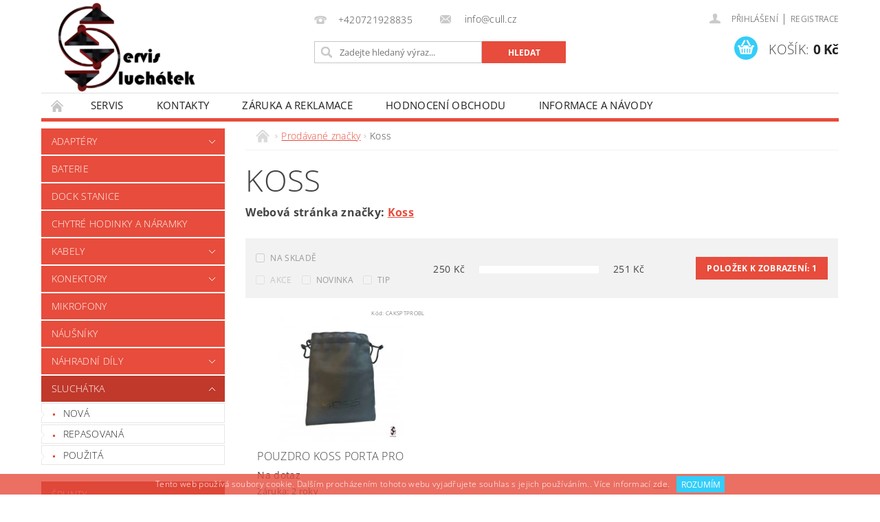

--- FILE ---
content_type: text/html; charset=utf-8
request_url: https://www.sluchatkaservis.cz/znacka/znacka_koss/
body_size: 18127
content:
<!DOCTYPE html>
<html id="css" xml:lang='cs' lang='cs' class="external-fonts-loaded">
    <head>
        <link rel="preconnect" href="https://cdn.myshoptet.com" /><link rel="dns-prefetch" href="https://cdn.myshoptet.com" /><link rel="preload" href="https://cdn.myshoptet.com/prj/dist/master/cms/libs/jquery/jquery-1.11.3.min.js" as="script" />        <script>
dataLayer = [];
dataLayer.push({'shoptet' : {
    "pageId": -24,
    "pageType": "article",
    "currency": "CZK",
    "currencyInfo": {
        "decimalSeparator": ",",
        "exchangeRate": 1,
        "priceDecimalPlaces": 2,
        "symbol": "K\u010d",
        "symbolLeft": 0,
        "thousandSeparator": " "
    },
    "language": "cs",
    "projectId": 292253,
    "cartInfo": {
        "id": null,
        "freeShipping": false,
        "freeShippingFrom": 1100,
        "leftToFreeGift": {
            "formattedPrice": "0 K\u010d",
            "priceLeft": 0
        },
        "freeGift": false,
        "leftToFreeShipping": {
            "priceLeft": 1100,
            "dependOnRegion": 0,
            "formattedPrice": "1 100 K\u010d"
        },
        "discountCoupon": [],
        "getNoBillingShippingPrice": {
            "withoutVat": 0,
            "vat": 0,
            "withVat": 0
        },
        "cartItems": [],
        "taxMode": "ORDINARY"
    },
    "cart": [],
    "customer": {
        "priceRatio": 1,
        "priceListId": 1,
        "groupId": null,
        "registered": false,
        "mainAccount": false
    }
}});
</script>

        <meta http-equiv="content-type" content="text/html; charset=utf-8" />
        <title>Koss-sluchátka, která mají styl a zvuk, který do dnešního světa POP music prostě patří</title>

        <meta name="viewport" content="width=device-width, initial-scale=1.0" />
        <meta name="format-detection" content="telephone=no" />

        
            <meta property="og:type" content="website"><meta property="og:site_name" content="sluchatkaservis.cz"><meta property="og:url" content="https://www.sluchatkaservis.cz/znacka/znacka_koss/"><meta property="og:title" content="Koss-sluchátka, která mají styl a zvuk, který do dnešního světa POP music prostě patří"><meta name="author" content="Servis Sluchátek"><meta name="web_author" content="Shoptet.cz"><meta name="dcterms.rightsHolder" content="www.sluchatkaservis.cz"><meta name="robots" content="index,follow"><meta property="og:image" content="https://cdn.myshoptet.com/usr/www.sluchatkaservis.cz/user/front_images/hp.png?t=1768971462"><meta property="og:description" content="Koss-sluchátka, která mají styl a zvuk, který do dnešního světa POP music prostě patří"><meta name="description" content="Koss-sluchátka, která mají styl a zvuk, který do dnešního světa POP music prostě patří">
        


        
        <noscript>
            <style media="screen">
                #category-filter-hover {
                    display: block !important;
                }
            </style>
        </noscript>
        
    <link href="https://cdn.myshoptet.com/prj/dist/master/cms/templates/frontend_templates/shared/css/font-face/open-sans.css" rel="stylesheet"><link href="https://cdn.myshoptet.com/prj/dist/master/shop/dist/font-shoptet-04.css.7d79974e5b4cdb582ad8.css" rel="stylesheet">    <script>
        var oldBrowser = false;
    </script>
    <!--[if lt IE 9]>
        <script src="https://cdnjs.cloudflare.com/ajax/libs/html5shiv/3.7.3/html5shiv.js"></script>
        <script>
            var oldBrowser = '<strong>Upozornění!</strong> Používáte zastaralý prohlížeč, který již není podporován. Prosím <a href="https://www.whatismybrowser.com/" target="_blank" rel="nofollow">aktualizujte svůj prohlížeč</a> a zvyšte své UX.';
        </script>
    <![endif]-->

        <style>:root {--color-primary: #e74c3c;--color-primary-h: 6;--color-primary-s: 78%;--color-primary-l: 57%;--color-primary-hover: #c0392b;--color-primary-hover-h: 6;--color-primary-hover-s: 63%;--color-primary-hover-l: 46%;--color-secondary: #34cdf9;--color-secondary-h: 193;--color-secondary-s: 94%;--color-secondary-l: 59%;--color-secondary-hover: #9698ed;--color-secondary-hover-h: 239;--color-secondary-hover-s: 71%;--color-secondary-hover-l: 76%;--color-tertiary: #000000;--color-tertiary-h: 0;--color-tertiary-s: 0%;--color-tertiary-l: 0%;--color-tertiary-hover: #000000;--color-tertiary-hover-h: 0;--color-tertiary-hover-s: 0%;--color-tertiary-hover-l: 0%;--color-header-background: #ffffff;--template-font: "Open Sans";--template-headings-font: "Open Sans";--header-background-url: url("https://cdn.myshoptet.com/prj/dist/master/cms/img/header_backgrounds/04-blue.png");--cookies-notice-background: #1A1937;--cookies-notice-color: #F8FAFB;--cookies-notice-button-hover: #f5f5f5;--cookies-notice-link-hover: #27263f;--templates-update-management-preview-mode-content: "Náhled aktualizací šablony je aktivní pro váš prohlížeč."}</style>

        <style>:root {--logo-x-position: 0px;--logo-y-position: -1px;--front-image-x-position: 0px;--front-image-y-position: 0px;}</style>

        <link href="https://cdn.myshoptet.com/prj/dist/master/shop/dist/main-04.css.55ec9317567af1708cb4.css" rel="stylesheet" media="screen" />

        <link rel="stylesheet" href="https://cdn.myshoptet.com/prj/dist/master/cms/templates/frontend_templates/_/css/print.css" media="print" />
                            <link rel="shortcut icon" href="/favicon.ico" type="image/x-icon" />
                                    <link rel="canonical" href="https://www.sluchatkaservis.cz/znacka/znacka_koss/" />
        
        
        
        
                
                            <style>
                    /* custom background */
                    #main-wrapper {
                                                    background-color: #ffffff !important;
                                                                            background-position: top center !important;
                            background-repeat: no-repeat !important;
                                                                            background-attachment: scroll !important;
                                                                    }
                </style>
                    
                <script>var shoptet = shoptet || {};shoptet.abilities = {"about":{"generation":2,"id":"04"},"config":{"category":{"product":{"image_size":"detail_alt_1"}},"navigation_breakpoint":991,"number_of_active_related_products":2,"product_slider":{"autoplay":false,"autoplay_speed":3000,"loop":true,"navigation":true,"pagination":true,"shadow_size":0}},"elements":{"recapitulation_in_checkout":true},"feature":{"directional_thumbnails":false,"extended_ajax_cart":false,"extended_search_whisperer":false,"fixed_header":false,"images_in_menu":false,"product_slider":false,"simple_ajax_cart":true,"smart_labels":false,"tabs_accordion":false,"tabs_responsive":false,"top_navigation_menu":false,"user_action_fullscreen":false}};shoptet.design = {"template":{"name":"Pop","colorVariant":"Ruby"},"layout":{"homepage":"catalog3","subPage":"catalog3","productDetail":"catalog4"},"colorScheme":{"conversionColor":"#34cdf9","conversionColorHover":"#9698ed","color1":"#e74c3c","color2":"#c0392b","color3":"#000000","color4":"#000000"},"fonts":{"heading":"Open Sans","text":"Open Sans"},"header":{"backgroundImage":"https:\/\/www.sluchatkaservis.czcms\/img\/header_backgrounds\/04-blue.png","image":null,"logo":"https:\/\/www.sluchatkaservis.czuser\/logos\/mini_logo_napis_bauhaus_298x135-2.png","color":"#ffffff"},"background":{"enabled":true,"color":{"enabled":true,"color":"#ffffff"},"image":{"url":null,"attachment":"scroll","position":"center"}}};shoptet.config = {};shoptet.events = {};shoptet.runtime = {};shoptet.content = shoptet.content || {};shoptet.updates = {};shoptet.messages = [];shoptet.messages['lightboxImg'] = "Obrázek";shoptet.messages['lightboxOf'] = "z";shoptet.messages['more'] = "Více";shoptet.messages['cancel'] = "Zrušit";shoptet.messages['removedItem'] = "Položka byla odstraněna z košíku.";shoptet.messages['discountCouponWarning'] = "Zapomněli jste uplatnit slevový kupón. Pro pokračování jej uplatněte pomocí tlačítka vedle vstupního pole, nebo jej smažte.";shoptet.messages['charsNeeded'] = "Prosím, použijte minimálně 3 znaky!";shoptet.messages['invalidCompanyId'] = "Neplané IČ, povoleny jsou pouze číslice";shoptet.messages['needHelp'] = "Potřebujete pomoc?";shoptet.messages['showContacts'] = "Zobrazit kontakty";shoptet.messages['hideContacts'] = "Skrýt kontakty";shoptet.messages['ajaxError'] = "Došlo k chybě; obnovte prosím stránku a zkuste to znovu.";shoptet.messages['variantWarning'] = "Zvolte prosím variantu produktu.";shoptet.messages['chooseVariant'] = "Zvolte variantu";shoptet.messages['unavailableVariant'] = "Tato varianta není dostupná a není možné ji objednat.";shoptet.messages['withVat'] = "včetně DPH";shoptet.messages['withoutVat'] = "bez DPH";shoptet.messages['toCart'] = "Do košíku";shoptet.messages['emptyCart'] = "Prázdný košík";shoptet.messages['change'] = "Změnit";shoptet.messages['chosenBranch'] = "Zvolená pobočka";shoptet.messages['validatorRequired'] = "Povinné pole";shoptet.messages['validatorEmail'] = "Prosím vložte platnou e-mailovou adresu";shoptet.messages['validatorUrl'] = "Prosím vložte platnou URL adresu";shoptet.messages['validatorDate'] = "Prosím vložte platné datum";shoptet.messages['validatorNumber'] = "Vložte číslo";shoptet.messages['validatorDigits'] = "Prosím vložte pouze číslice";shoptet.messages['validatorCheckbox'] = "Zadejte prosím všechna povinná pole";shoptet.messages['validatorConsent'] = "Bez souhlasu nelze odeslat.";shoptet.messages['validatorPassword'] = "Hesla se neshodují";shoptet.messages['validatorInvalidPhoneNumber'] = "Vyplňte prosím platné telefonní číslo bez předvolby.";shoptet.messages['validatorInvalidPhoneNumberSuggestedRegion'] = "Neplatné číslo — navržený region: %1";shoptet.messages['validatorInvalidCompanyId'] = "Neplatné IČ, musí být ve tvaru jako %1";shoptet.messages['validatorFullName'] = "Nezapomněli jste příjmení?";shoptet.messages['validatorHouseNumber'] = "Prosím zadejte správné číslo domu";shoptet.messages['validatorZipCode'] = "Zadané PSČ neodpovídá zvolené zemi";shoptet.messages['validatorShortPhoneNumber'] = "Telefonní číslo musí mít min. 8 znaků";shoptet.messages['choose-personal-collection'] = "Prosím vyberte místo doručení u osobního odběru, není zvoleno.";shoptet.messages['choose-external-shipping'] = "Upřesněte prosím vybraný způsob dopravy";shoptet.messages['choose-ceska-posta'] = "Pobočka České Pošty není určena, zvolte prosím některou";shoptet.messages['choose-hupostPostaPont'] = "Pobočka Maďarské pošty není vybrána, zvolte prosím nějakou";shoptet.messages['choose-postSk'] = "Pobočka Slovenské pošty není zvolena, vyberte prosím některou";shoptet.messages['choose-ulozenka'] = "Pobočka Uloženky nebyla zvolena, prosím vyberte některou";shoptet.messages['choose-zasilkovna'] = "Pobočka Zásilkovny nebyla zvolena, prosím vyberte některou";shoptet.messages['choose-ppl-cz'] = "Pobočka PPL ParcelShop nebyla vybrána, vyberte prosím jednu";shoptet.messages['choose-glsCz'] = "Pobočka GLS ParcelShop nebyla zvolena, prosím vyberte některou";shoptet.messages['choose-dpd-cz'] = "Ani jedna z poboček služby DPD Parcel Shop nebyla zvolená, prosím vyberte si jednu z možností.";shoptet.messages['watchdogType'] = "Je zapotřebí vybrat jednu z možností u sledování produktu.";shoptet.messages['watchdog-consent-required'] = "Musíte zaškrtnout všechny povinné souhlasy";shoptet.messages['watchdogEmailEmpty'] = "Prosím vyplňte e-mail";shoptet.messages['privacyPolicy'] = 'Musíte souhlasit s ochranou osobních údajů';shoptet.messages['amountChanged'] = '(množství bylo změněno)';shoptet.messages['unavailableCombination'] = 'Není k dispozici v této kombinaci';shoptet.messages['specifyShippingMethod'] = 'Upřesněte dopravu';shoptet.messages['PIScountryOptionMoreBanks'] = 'Možnost platby z %1 bank';shoptet.messages['PIScountryOptionOneBank'] = 'Možnost platby z 1 banky';shoptet.messages['PIScurrencyInfoCZK'] = 'V měně CZK lze zaplatit pouze prostřednictvím českých bank.';shoptet.messages['PIScurrencyInfoHUF'] = 'V měně HUF lze zaplatit pouze prostřednictvím maďarských bank.';shoptet.messages['validatorVatIdWaiting'] = "Ověřujeme";shoptet.messages['validatorVatIdValid'] = "Ověřeno";shoptet.messages['validatorVatIdInvalid'] = "DIČ se nepodařilo ověřit, i přesto můžete objednávku dokončit";shoptet.messages['validatorVatIdInvalidOrderForbid'] = "Zadané DIČ nelze nyní ověřit, protože služba ověřování je dočasně nedostupná. Zkuste opakovat zadání později, nebo DIČ vymažte s vaši objednávku dokončete v režimu OSS. Případně kontaktujte prodejce.";shoptet.messages['validatorVatIdInvalidOssRegime'] = "Zadané DIČ nemůže být ověřeno, protože služba ověřování je dočasně nedostupná. Vaše objednávka bude dokončena v režimu OSS. Případně kontaktujte prodejce.";shoptet.messages['previous'] = "Předchozí";shoptet.messages['next'] = "Následující";shoptet.messages['close'] = "Zavřít";shoptet.messages['imageWithoutAlt'] = "Tento obrázek nemá popisek";shoptet.messages['newQuantity'] = "Nové množství:";shoptet.messages['currentQuantity'] = "Aktuální množství:";shoptet.messages['quantityRange'] = "Prosím vložte číslo v rozmezí %1 a %2";shoptet.messages['skipped'] = "Přeskočeno";shoptet.messages.validator = {};shoptet.messages.validator.nameRequired = "Zadejte jméno a příjmení.";shoptet.messages.validator.emailRequired = "Zadejte e-mailovou adresu (např. jan.novak@example.com).";shoptet.messages.validator.phoneRequired = "Zadejte telefonní číslo.";shoptet.messages.validator.messageRequired = "Napište komentář.";shoptet.messages.validator.descriptionRequired = shoptet.messages.validator.messageRequired;shoptet.messages.validator.captchaRequired = "Vyplňte bezpečnostní kontrolu.";shoptet.messages.validator.consentsRequired = "Potvrďte svůj souhlas.";shoptet.messages.validator.scoreRequired = "Zadejte počet hvězdiček.";shoptet.messages.validator.passwordRequired = "Zadejte heslo, které bude obsahovat min. 4 znaky.";shoptet.messages.validator.passwordAgainRequired = shoptet.messages.validator.passwordRequired;shoptet.messages.validator.currentPasswordRequired = shoptet.messages.validator.passwordRequired;shoptet.messages.validator.birthdateRequired = "Zadejte datum narození.";shoptet.messages.validator.billFullNameRequired = "Zadejte jméno a příjmení.";shoptet.messages.validator.deliveryFullNameRequired = shoptet.messages.validator.billFullNameRequired;shoptet.messages.validator.billStreetRequired = "Zadejte název ulice.";shoptet.messages.validator.deliveryStreetRequired = shoptet.messages.validator.billStreetRequired;shoptet.messages.validator.billHouseNumberRequired = "Zadejte číslo domu.";shoptet.messages.validator.deliveryHouseNumberRequired = shoptet.messages.validator.billHouseNumberRequired;shoptet.messages.validator.billZipRequired = "Zadejte PSČ.";shoptet.messages.validator.deliveryZipRequired = shoptet.messages.validator.billZipRequired;shoptet.messages.validator.billCityRequired = "Zadejte název města.";shoptet.messages.validator.deliveryCityRequired = shoptet.messages.validator.billCityRequired;shoptet.messages.validator.companyIdRequired = "Zadejte IČ.";shoptet.messages.validator.vatIdRequired = "Zadejte DIČ.";shoptet.messages.validator.billCompanyRequired = "Zadejte název společnosti.";shoptet.messages['loading'] = "Načítám…";shoptet.messages['stillLoading'] = "Stále načítám…";shoptet.messages['loadingFailed'] = "Načtení se nezdařilo. Zkuste to znovu.";shoptet.messages['productsSorted'] = "Produkty seřazeny.";shoptet.messages['formLoadingFailed'] = "Formulář se nepodařilo načíst. Zkuste to prosím znovu.";shoptet.messages.moreInfo = "Více informací";shoptet.config.showAdvancedOrder = true;shoptet.config.orderingProcess = {active: false,step: false};shoptet.config.documentsRounding = '3';shoptet.config.documentPriceDecimalPlaces = '0';shoptet.config.thousandSeparator = ' ';shoptet.config.decSeparator = ',';shoptet.config.decPlaces = '2';shoptet.config.decPlacesSystemDefault = '2';shoptet.config.currencySymbol = 'Kč';shoptet.config.currencySymbolLeft = '0';shoptet.config.defaultVatIncluded = 1;shoptet.config.defaultProductMaxAmount = 9999;shoptet.config.inStockAvailabilityId = -1;shoptet.config.defaultProductMaxAmount = 9999;shoptet.config.inStockAvailabilityId = -1;shoptet.config.cartActionUrl = '/action/Cart';shoptet.config.advancedOrderUrl = '/action/Cart/GetExtendedOrder/';shoptet.config.cartContentUrl = '/action/Cart/GetCartContent/';shoptet.config.stockAmountUrl = '/action/ProductStockAmount/';shoptet.config.addToCartUrl = '/action/Cart/addCartItem/';shoptet.config.removeFromCartUrl = '/action/Cart/deleteCartItem/';shoptet.config.updateCartUrl = '/action/Cart/setCartItemAmount/';shoptet.config.addDiscountCouponUrl = '/action/Cart/addDiscountCoupon/';shoptet.config.setSelectedGiftUrl = '/action/Cart/setSelectedGift/';shoptet.config.rateProduct = '/action/ProductDetail/RateProduct/';shoptet.config.customerDataUrl = '/action/OrderingProcess/step2CustomerAjax/';shoptet.config.registerUrl = '/registrace/';shoptet.config.agreementCookieName = 'site-agreement';shoptet.config.cookiesConsentUrl = '/action/CustomerCookieConsent/';shoptet.config.cookiesConsentIsActive = 0;shoptet.config.cookiesConsentOptAnalytics = 'analytics';shoptet.config.cookiesConsentOptPersonalisation = 'personalisation';shoptet.config.cookiesConsentOptNone = 'none';shoptet.config.cookiesConsentRefuseDuration = 7;shoptet.config.cookiesConsentName = 'CookiesConsent';shoptet.config.agreementCookieExpire = 30;shoptet.config.cookiesConsentSettingsUrl = '/cookies-settings/';shoptet.config.fonts = {"google":{"attributes":"300,400,600,700,900:latin-ext","families":["Open Sans"],"urls":["https:\/\/cdn.myshoptet.com\/prj\/dist\/master\/cms\/templates\/frontend_templates\/shared\/css\/font-face\/open-sans.css"]},"custom":{"families":["shoptet"],"urls":["https:\/\/cdn.myshoptet.com\/prj\/dist\/master\/shop\/dist\/font-shoptet-04.css.7d79974e5b4cdb582ad8.css"]}};shoptet.config.mobileHeaderVersion = '1';shoptet.config.fbCAPIEnabled = false;shoptet.config.fbPixelEnabled = false;shoptet.config.fbCAPIUrl = '/action/FacebookCAPI/';shoptet.content.regexp = /strana-[0-9]+[\/]/g;shoptet.content.colorboxHeader = '<div class="colorbox-html-content">';shoptet.content.colorboxFooter = '</div>';shoptet.customer = {};shoptet.csrf = shoptet.csrf || {};shoptet.csrf.token = 'csrf_IWfbARGJe6b82490f11fbb16';shoptet.csrf.invalidTokenModal = '<div><h2>Přihlaste se prosím znovu</h2><p>Omlouváme se, ale Váš CSRF token pravděpodobně vypršel. Abychom mohli udržet Vaši bezpečnost na co největší úrovni potřebujeme, abyste se znovu přihlásili.</p><p>Děkujeme za pochopení.</p><div><a href="/login/?backTo=%2Fznacka%2Fznacka_koss%2F">Přihlášení</a></div></div> ';shoptet.csrf.formsSelector = 'csrf-enabled';shoptet.csrf.submitListener = true;shoptet.csrf.validateURL = '/action/ValidateCSRFToken/Index/';shoptet.csrf.refreshURL = '/action/RefreshCSRFTokenNew/Index/';shoptet.csrf.enabled = true;shoptet.config.googleAnalytics ||= {};shoptet.config.googleAnalytics.isGa4Enabled = true;shoptet.config.googleAnalytics.route ||= {};shoptet.config.googleAnalytics.route.ua = "UA";shoptet.config.googleAnalytics.route.ga4 = "GA4";shoptet.config.ums_a11y_category_page = true;shoptet.config.discussion_rating_forms = false;shoptet.config.ums_forms_redesign = false;shoptet.config.showPriceWithoutVat = '';shoptet.config.ums_a11y_login = false;</script>
        <script src="https://cdn.myshoptet.com/prj/dist/master/cms/libs/jquery/jquery-1.11.3.min.js"></script><script src="https://cdn.myshoptet.com/prj/dist/master/cms/libs/jquery/jquery-migrate-1.4.1.min.js"></script><script src="https://cdn.myshoptet.com/prj/dist/master/cms/libs/jquery/jquery-ui-1.8.24.min.js"></script>
    <script src="https://cdn.myshoptet.com/prj/dist/master/shop/dist/main-04.js.cd0f12ca7fcb266dd765.js"></script>
<script src="https://cdn.myshoptet.com/prj/dist/master/shop/dist/shared-2g.js.aa13ef3ecca51cd89ec5.js"></script><script src="https://cdn.myshoptet.com/prj/dist/master/cms/libs/jqueryui/i18n/datepicker-cs.js"></script><script>if (window.self !== window.top) {const script = document.createElement('script');script.type = 'module';script.src = "https://cdn.myshoptet.com/prj/dist/master/shop/dist/editorPreview.js.e7168e827271d1c16a1d.js";document.body.appendChild(script);}</script>        <script>
            jQuery.extend(jQuery.cybergenicsFormValidator.messages, {
                required: "Povinné pole",
                email: "Prosím vložte platnou e-mailovou adresu",
                url: "Prosím vložte platnou URL adresu",
                date: "Prosím vložte platné datum",
                number: "Vložte číslo",
                digits: "Prosím vložte pouze číslice",
                checkbox: "Zadejte prosím všechna povinná pole",
                validatorConsent: "Bez souhlasu nelze odeslat.",
                password: "Hesla se neshodují",
                invalidPhoneNumber: "Vyplňte prosím platné telefonní číslo bez předvolby.",
                invalidCompanyId: 'Nevalidní IČ, musí mít přesně 8 čísel (před kratší IČ lze dát nuly)',
                fullName: "Nezapomněli jste příjmení?",
                zipCode: "Zadané PSČ neodpovídá zvolené zemi",
                houseNumber: "Prosím zadejte správné číslo domu",
                shortPhoneNumber: "Telefonní číslo musí mít min. 8 znaků",
                privacyPolicy: "Musíte souhlasit s ochranou osobních údajů"
            });
        </script>
                                    
                
        
        <!-- User include -->
                
        <!-- /User include -->
                                <!-- Global site tag (gtag.js) - Google Analytics -->
    <script async src="https://www.googletagmanager.com/gtag/js?id=UA-57302219-1"></script>
    <script>
        
        window.dataLayer = window.dataLayer || [];
        function gtag(){dataLayer.push(arguments);}
        

        
        gtag('js', new Date());

                gtag('config', 'UA-57302219-1', { 'groups': "UA" });
        
        
        
        
        
        
        
        
        
        
        
        
        
        
        
        
        
        
        
        
        document.addEventListener('DOMContentLoaded', function() {
            if (typeof shoptet.tracking !== 'undefined') {
                for (var id in shoptet.tracking.bannersList) {
                    gtag('event', 'view_promotion', {
                        "send_to": "UA",
                        "promotions": [
                            {
                                "id": shoptet.tracking.bannersList[id].id,
                                "name": shoptet.tracking.bannersList[id].name,
                                "position": shoptet.tracking.bannersList[id].position
                            }
                        ]
                    });
                }
            }

            shoptet.consent.onAccept(function(agreements) {
                if (agreements.length !== 0) {
                    console.debug('gtag consent accept');
                    var gtagConsentPayload =  {
                        'ad_storage': agreements.includes(shoptet.config.cookiesConsentOptPersonalisation)
                            ? 'granted' : 'denied',
                        'analytics_storage': agreements.includes(shoptet.config.cookiesConsentOptAnalytics)
                            ? 'granted' : 'denied',
                                                                                                'ad_user_data': agreements.includes(shoptet.config.cookiesConsentOptPersonalisation)
                            ? 'granted' : 'denied',
                        'ad_personalization': agreements.includes(shoptet.config.cookiesConsentOptPersonalisation)
                            ? 'granted' : 'denied',
                        };
                    console.debug('update consent data', gtagConsentPayload);
                    gtag('consent', 'update', gtagConsentPayload);
                    dataLayer.push(
                        { 'event': 'update_consent' }
                    );
                }
            });
        });
    </script>

                
                                                    </head>
        <body class="desktop id--24 in-znacka template-04 type-manufacturer-detail page-category ajax-add-to-cart">
        
        <div id="fb-root"></div>
        <script>
            window.fbAsyncInit = function() {
                FB.init({
//                    appId            : 'your-app-id',
                    autoLogAppEvents : true,
                    xfbml            : true,
                    version          : 'v19.0'
                });
            };
        </script>
        <script async defer crossorigin="anonymous" src="https://connect.facebook.net/cs_CZ/sdk.js"></script>
        
                
        
        <div id="main-wrapper">
            <div id="main-wrapper-in" class="large-12 medium-12 small-12">
                <div id="main" class="large-12 medium-12 small-12 row">

                    

                    <div id="header" class="large-12 medium-12 small-12 columns">
                        <header id="header-in" class="large-12 medium-12 small-12 clearfix">
                            
<div class="row">
    
                        <div class="large-4 medium-4 small-6 columns">
                        <a href="/" title="Servis Sluchátek" id="logo" data-testid="linkWebsiteLogo"><img src="https://cdn.myshoptet.com/usr/www.sluchatkaservis.cz/user/logos/mini_logo_napis_bauhaus_298x135-2.png" alt="Servis Sluchátek" /></a>
        </div>
    
    
        <div class="large-4 medium-4 small-12 columns">
                                                <div class="large-12 row collapse header-contacts">
                                                                                       <div class="large-6 medium-12 small-6 header-phone columns left">
                    <a href="tel:+420721928835" title="Telefon"><span>+420721928835</span></a>
                    </div>
                                                    <div class="large-6 medium-12 small-6 header-email columns left">
                                                    <a href="mailto:info@cull.cz"><span>
                            info@cull.cz</span></a>
                                            </div>
                            </div>
            
                        <div class="searchform large-12 medium-12 small-12" itemscope itemtype="https://schema.org/WebSite">
                <meta itemprop="headline" content="Prodávané značky"/>
<meta itemprop="url" content="https://www.sluchatkaservis.cz"/>
        <meta itemprop="text" content="Koss-sluchátka, která mají styl a zvuk, který do dnešního světa POP music prostě patří"/>

                <form class="search-whisperer-wrap-v1 search-whisperer-wrap" action="/action/ProductSearch/prepareString/" method="post" itemprop="potentialAction" itemscope itemtype="https://schema.org/SearchAction" data-testid="searchForm">
                    <fieldset>
                        <meta itemprop="target" content="https://www.sluchatkaservis.cz/vyhledavani/?string={string}"/>
                        <div class="large-8 medium-8 small-12 left">
                            <input type="hidden" name="language" value="cs" />
                            <input type="search" name="string" itemprop="query-input" class="s-word" placeholder="Zadejte hledaný výraz..." autocomplete="off" data-testid="searchInput" />
                        </div>
                        <div class="tar large-4 medium-4 small-2 left b-search-wrap">
                            <input type="submit" value="Hledat" class="b-search tiny button" data-testid="searchBtn" />
                        </div>
                        <div class="search-whisperer-container-js"></div>
                        <div class="search-notice large-12 medium-12 small-12" data-testid="searchMsg">Prosím, použijte minimálně 3 znaky!</div>
                    </fieldset>
                </form>
            </div>
        </div>
    
    
        <div class="large-4 medium-4 small-12 columns">
                        <div id="top-links" class="large-12 medium-12 small-12">
                <span class="responsive-mobile-visible responsive-all-hidden box-account-links-trigger-wrap">
                    <span class="box-account-links-trigger"></span>
                </span>
                <ul class="responsive-mobile-hidden box-account-links list-inline list-reset">
                    
                                                                                                                        <li>
                                        <a class="icon-account-login" href="/login/?backTo=%2Fznacka%2Fznacka_koss%2F" title="Přihlášení" data-testid="signin" rel="nofollow"><span>Přihlášení</span></a>
                                    </li>
                                    <li>
                                        <span class="responsive-mobile-hidden"> |</span>
                                        <a href="/registrace/" title="Registrace" data-testid="headerSignup" rel="nofollow">Registrace</a>
                                    </li>
                                                                                                        
                </ul>
            </div>
                        
                                            
                <div class="place-cart-here">
                    <div id="header-cart-wrapper" class="header-cart-wrapper menu-element-wrap">
    <a href="/kosik/" id="header-cart" class="header-cart" data-testid="headerCart" rel="nofollow">
        <span class="responsive-mobile-hidden">Košík:</span>
        
        <strong class="header-cart-price" data-testid="headerCartPrice">
            0 Kč
        </strong>
    </a>

    <div id="cart-recapitulation" class="cart-recapitulation menu-element-submenu align-right hover-hidden" data-testid="popupCartWidget">
                    <div class="cart-reca-single darken tac" data-testid="cartTitle">
                Váš nákupní košík je prázdný            </div>
            </div>
</div>
                </div>
                    </div>
    
</div>

             <nav id="menu" class="large-12 medium-12 small-12"><ul class="inline-list list-inline valign-top-inline left"><li class="first-line"><a href="/" id="a-home" data-testid="headerMenuItem">Úvodní stránka</a></li><li class="menu-item-external-41">
    <a href="https://www.servissluchatek.cz/" target="_blank" data-testid="headerMenuItem">
        Servis
    </a>
</li><li class="menu-item-29">
    <a href="/kontakt/" data-testid="headerMenuItem">
        Kontakty
    </a>
</li><li class="menu-item-1298">
    <a href="/zaruka-a-reklamace/" data-testid="headerMenuItem">
        Záruka a reklamace
    </a>
</li><li class="menu-item--51">
    <a href="/hodnoceni-obchodu/" data-testid="headerMenuItem">
        Hodnocení obchodu
    </a>
</li><li class="menu-item-1340 navigation-submenu-trigger-wrap icon-menu-arrow-wrap">
        <a href="/informace-a-navody/" data-testid="headerMenuItem">
                    <span class="navigation-submenu-trigger icon-menu-arrow-down icon-menu-arrow"></span>
                Informace a návody
    </a>
        <ul class="navigation-submenu navigation-menu">
                    <li>
                <a href="/informace-a-navody/akg-n90q-2/" data-image="https://cdn.myshoptet.com/usr/www.sluchatkaservis.cz/user/articles/images/akg_n90q.jpg">AKG N90Q</a>
            </li>
                    <li>
                <a href="/informace-a-navody/bang-olufsen-beoplay-eq/" data-image="https://cdn.myshoptet.com/usr/www.sluchatkaservis.cz/user/articles/images/1000025691.jpg">Bang &amp; Olufsen BeoPlay EQ</a>
            </li>
                    <li>
                <a href="/informace-a-navody/beats-solo-2-wireless/" data-image="https://cdn.myshoptet.com/usr/www.sluchatkaservis.cz/user/articles/images/beats_solo_2_wireless_w_1000.png">Beats Solo 2 Wireless</a>
            </li>
                    <li>
                <a href="/informace-a-navody/beats-solo-3-wireless/" data-image="https://cdn.myshoptet.com/usr/www.sluchatkaservis.cz/user/articles/images/beats_solo_3_wireless_top_condition_a_w_1000.png">Beats Solo 3 Wireless</a>
            </li>
                    <li>
                <a href="/informace-a-navody/beyerdynamic-dt-1990-pro-2/" data-image="https://cdn.myshoptet.com/usr/www.sluchatkaservis.cz/user/articles/images/beyerdynamic_dt_1990_pro.jpg">Beyerdynamic DT 1990 Pro</a>
            </li>
                    <li>
                <a href="/informace-a-navody/bose-a20/" data-image="https://cdn.myshoptet.com/usr/www.sluchatkaservis.cz/user/articles/images/bose_a20_leteck___headset_w_1000.png">Bose A20</a>
            </li>
                    <li>
                <a href="/informace-a-navody/bose-qc35/" data-image="https://cdn.myshoptet.com/usr/www.sluchatkaservis.cz/user/articles/images/bose_qc_35_bluetooth_sluch__tka_mark_ii_w_1000.png">Bose QC35</a>
            </li>
                    <li>
                <a href="/informace-a-navody/bose-quietcomfort-earbuds--1-gen/" data-image="https://cdn.myshoptet.com/usr/www.sluchatkaservis.cz/user/articles/images/bose_quietcomfort_earbuds.jpg">Bose QuietComfort Earbuds (1.gen)</a>
            </li>
                    <li>
                <a href="/informace-a-navody/bose-soundsport-inear/" data-image="https://cdn.myshoptet.com/usr/www.sluchatkaservis.cz/user/articles/images/08176992730-bose-soundsport-in-ear-android.jpg">Bose Soundsport InEar</a>
            </li>
                    <li>
                <a href="/informace-a-navody/bowers-wilkins-px7s2e--evolved/" data-image="https://cdn.myshoptet.com/usr/www.sluchatkaservis.cz/user/articles/images/1000015829.jpg">Bowers &amp; Wilkins PX7S2e (evolved)</a>
            </li>
                    <li>
                <a href="/informace-a-navody/cm-storm-resonar/" data-image="https://cdn.myshoptet.com/usr/www.sluchatkaservis.cz/user/articles/images/cms_storm_resonar_w_1000.png">CM Storm Resonar</a>
            </li>
                    <li>
                <a href="/informace-a-navody/jabra-elite-65t/" data-image="https://cdn.myshoptet.com/usr/www.sluchatkaservis.cz/user/articles/images/1000015677.jpg">Jabra Elite 65t</a>
            </li>
                    <li>
                <a href="/informace-a-navody/jabra-elite-active-75t/" data-image="https://cdn.myshoptet.com/usr/www.sluchatkaservis.cz/user/articles/images/jabra_elite_active_75t_cover.jpg">Jabra Elite Active 75t</a>
            </li>
                    <li>
                <a href="/informace-a-navody/jabra-evolve-75/" data-image="https://cdn.myshoptet.com/usr/www.sluchatkaservis.cz/user/articles/images/jabra_evolve_75_cover.jpg">Jabra Evolve 75</a>
            </li>
                    <li>
                <a href="/informace-a-navody/jabra-evolve-80/" data-image="https://cdn.myshoptet.com/usr/www.sluchatkaservis.cz/user/articles/images/jabra_evolve80-s-usb-adapterem_w_1000.png">Jabra Evolve 80</a>
            </li>
                    <li>
                <a href="/informace-a-navody/kingston-hyperx-cloud-i/" data-image="https://cdn.myshoptet.com/usr/www.sluchatkaservis.cz/user/articles/images/kingston_hyperx_cloud_i_cover.jpg">Kingston HyperX Cloud I</a>
            </li>
                    <li>
                <a href="/informace-a-navody/hyper-x-cloud-ii/" data-image="https://cdn.myshoptet.com/usr/www.sluchatkaservis.cz/user/articles/images/kingstonhyperx_cloud_ii_w1000.png">Kingston HyperX Cloud II</a>
            </li>
                    <li>
                <a href="/informace-a-navody/hyperx-cloud-revolver/" data-image="https://cdn.myshoptet.com/usr/www.sluchatkaservis.cz/user/articles/images/hyperx-cloud-revolver_w_1000.png">Kingston HyperX Cloud Revolver</a>
            </li>
                    <li>
                <a href="/informace-a-navody/logitech-zone-vibe-100/" data-image="https://cdn.myshoptet.com/usr/www.sluchatkaservis.cz/user/articles/images/1000025748.jpg">Logitech Zone Vibe 100</a>
            </li>
                    <li>
                <a href="/informace-a-navody/master-dynamic-mw60/" data-image="https://cdn.myshoptet.com/usr/www.sluchatkaservis.cz/user/articles/images/1000025682.jpg">Master &amp; Dynamic MW60</a>
            </li>
                    <li>
                <a href="/informace-a-navody/meze-audio-12-classic-v2/" data-image="https://cdn.myshoptet.com/usr/www.sluchatkaservis.cz/user/articles/images/meze_audio_12_classic_v2_cover.jpg">Meze Audio 12 Classic V2</a>
            </li>
                    <li>
                <a href="/informace-a-navody/powerbeats-pro/" data-image="https://cdn.myshoptet.com/usr/www.sluchatkaservis.cz/user/articles/images/sluchatka-powerbeats-pro_w_1000.png">Powerbeats Pro</a>
            </li>
                    <li>
                <a href="/informace-a-navody/razer-kraken-pro-v2/" data-image="https://cdn.myshoptet.com/usr/www.sluchatkaservis.cz/user/articles/images/sluchatka-kraken-pro-v2.jpg">Razer Kraken Pro-V2</a>
            </li>
                    <li>
                <a href="/informace-a-navody/sennheiser-accentum-wireless/" data-image="https://cdn.myshoptet.com/usr/www.sluchatkaservis.cz/user/articles/images/1000015830.jpg">Sennheiser Accentum Wireless</a>
            </li>
                    <li>
                <a href="/informace-a-navody/sennheiser-hd-25/" data-image="https://cdn.myshoptet.com/usr/www.sluchatkaservis.cz/user/articles/images/1000025690.jpg">Sennheiser HD 25</a>
            </li>
                    <li>
                <a href="/informace-a-navody/sony-mdr-zx310/" data-image="https://cdn.myshoptet.com/usr/www.sluchatkaservis.cz/user/articles/images/sony_mdr-zx310_cover.png">SONY MDR-ZX310</a>
            </li>
                    <li>
                <a href="/informace-a-navody/sony-wh-1000xm3/" data-image="https://cdn.myshoptet.com/usr/www.sluchatkaservis.cz/user/articles/images/sony_wh-1000xm3_cover.jpg">Sony WH-1000XM3</a>
            </li>
                    <li>
                <a href="/informace-a-navody/sony-wh-1000xm5/" data-image="https://cdn.myshoptet.com/usr/www.sluchatkaservis.cz/user/articles/images/sony_wh___1000xm5.png">SONY WH‑1000XM5</a>
            </li>
                    <li>
                <a href="/informace-a-navody/thrustmaster-y-300p-playstation/" data-image="https://cdn.myshoptet.com/usr/www.sluchatkaservis.cz/user/articles/images/y-300p.jpg">Thrustmaster Y-300P - PlayStation</a>
            </li>
                    <li>
                <a href="/informace-a-navody/turtlebeach-st-300x/" data-image="https://cdn.myshoptet.com/usr/www.sluchatkaservis.cz/user/articles/images/turtle_beach_st300x_cover.jpg">Turtle Beach ST300X</a>
            </li>
            </ul>
    </li></ul><div id="menu-helper-wrapper"><div id="menu-helper" data-testid="hamburgerMenu">&nbsp;</div><ul id="menu-helper-box"></ul></div></nav>

<script>
    $(document).ready(function() {
        checkSearchForm($('.searchform'), "Prosím, použijte minimálně 3 znaky!");
    });
    var userOptions = {
        carousel : {
            stepTimer : 5000,
            fadeTimer : 800
        }
    };
</script>

                        </header>
                    </div>
                    <div id="main-in" class="large-12 medium-12 small-12 columns">
                        <div id="main-in-in" class="large-12 medium-12 small-12">
                            
                            <div id="content" class="large-12 medium-12 small-12 row">
                                
                                                                            <aside id="column-l" class="large-3 medium-3 small-12 columns">
                                            <div id="column-l-in">
                                                                                                                                                    <div class="box-even">
                        
<div id="categories">
                        <div class="categories cat-01 expandable" id="cat-1094">
                <div class="topic"><a href="/adaptery/">Adaptéry</a></div>
        
    <ul >
                    <li ><a href="/nabijecky-adaptery/" title="Nabíječky">Nabíječky</a>
            </li>                 <li class="active expandable expanded"><a href="/adaptery-konektory/" title="Konektory">Konektory</a>
                                <ul class="expanded">
                                                <li ><a href="/redukce/" title="Redukce">Redukce</a>
                            </li>                     </ul>                     </li>                 <li ><a href="/adaptery-do-letadla/" title="Do letadla">Do letadla</a>
            </li>     </ul> 
    </div>
            <div class="categories cat-02" id="cat-992">
                <div class="topic"><a href="/baterie/">Baterie</a></div>
        

    </div>
            <div class="categories cat-01" id="cat-1598">
                <div class="topic"><a href="/dock-stanice-3/">Dock stanice</a></div>
        

    </div>
            <div class="categories cat-02" id="cat-1701">
                <div class="topic"><a href="/chytre-hodinky-a-naramky/">Chytré hodinky a náramky</a></div>
        

    </div>
            <div class="categories cat-01 expandable" id="cat-1349">
                <div class="topic"><a href="/kabely/">Kabely</a></div>
        
    <ul >
                    <li ><a href="/opravene-kabelaze/" title="Opravené kabeláže">Opravené kabeláže</a>
            </li>                 <li ><a href="/audio-kabely/" title="Audio kabely">Audio kabely</a>
            </li>                 <li ><a href="/usb-kabely/" title="USB kabely">USB kabely</a>
            </li>     </ul> 
    </div>
            <div class="categories cat-02 expandable" id="cat-923">
                <div class="topic"><a href="/konektory/">Konektory</a></div>
        
    <ul >
                    <li ><a href="/hirose/" title="Hirose">Hirose</a>
            </li>                 <li class="expandable"><a href="/jack-3-5mm-3/" title="Jack 3,5mm">Jack 3,5mm</a>
            </li>                 <li class="expandable"><a href="/jack-2-5mm/" title="Jack 2,5mm">Jack 2,5mm</a>
            </li>                 <li ><a href="/mmcx/" title="MMCX">MMCX</a>
            </li>                 <li class="expandable"><a href="/trs-3/" title="TRS">TRS</a>
            </li>                 <li ><a href="/-jack-6-3-mm-/" title="Jack 6,3mm">Jack 6,3mm</a>
                            </li>                 <li ><a href="/-specificke-konektory-/" title="Specifické">Specifické</a>
                            </li>                 <li ><a href="/lemo/" title="LEMO">LEMO</a>
            </li>     </ul> 
    </div>
            <div class="categories cat-01" id="cat-869">
                <div class="topic"><a href="/mikrofony/">Mikrofony</a></div>
        

    </div>
            <div class="categories cat-02" id="cat-818">
                <div class="topic"><a href="/nausniky/">Náušníky</a></div>
        

    </div>
            <div class="categories cat-01 expandable" id="cat-1766">
                <div class="topic"><a href="/nahradni-dily/">Náhradní díly</a></div>
        
    <ul >
                    <li ><a href="/nahradni-dily-panty/" title="Panty">Panty</a>
            </li>                 <li ><a href="/nabijeci-moduly/" title="Nabíjecí moduly a zdroje">Nabíjecí moduly a zdroje</a>
            </li>                 <li ><a href="/menice-dily/" title="Měniče">Měniče</a>
            </li>                 <li ><a href="/hlavove-mosty/" title="Hlavové mosty">Hlavové mosty</a>
            </li>                 <li ><a href="/panel/" title="Panel">Panel</a>
                            </li>                 <li ><a href="/trmeny/" title="Třmeny">Třmen hlavového mostu</a>
                            </li>     </ul> 
    </div>
            <div class="categories cat-02 expandable expanded" id="cat-1286">
                <div class="topic"><a href="/sluchatka/" class="expanded">Sluchátka</a></div>
        
    <ul class="expanded">
                    <li ><a href="/nova-sluchatka/" title="Nová">Nová</a>
                            </li>                 <li ><a href="/repasovana-sluchatka/" title="Repasovaná">Repasovaná</a>
                            </li>                 <li ><a href="/-pouzita-sluchatka-/" title="Použitá">Použitá</a>
                            </li>     </ul> 
    </div>
            <div class="categories cat-01 expanded" id="cat-1325">
                <div class="topic"><a href="/spunty-2/" class="expanded">Špunty</a></div>
        

    </div>
            <div class="categories cat-02 expandable" id="cat-1452">
                <div class="topic"><a href="/vymenne-soucasti/">Výměnné součásti</a></div>
        
    <ul >
                    <li ><a href="/pouzdra/" title="Pouzdra">Pouzdra</a>
                            </li>                 <li ><a href="/vymenne-sluchatka/" title="Sluchátka">Sluchátka</a>
            </li>     </ul> 
    </div>
            <div class="categories cat-01 expandable" id="cat-1346">
                <div class="topic"><a href="/vsechny-znacky/">Značky</a></div>
        
    <ul >
                    <li ><a href="/1more/" title="1More">1More</a>
            </li>                 <li class="expandable"><a href="/akg/" title="AKG">AKG</a>
            </li>                 <li class="active expandable expanded"><a href="/apple/" title="Apple">Apple</a>
                                <ul class="expanded">
                                                <li ><a href="/pouzdra-apple/" title="Pouzdra">Pouzdra</a>
                            </li>                                     <li ><a href="/nausniky-apple/" title="Náušníky">Náušníky</a>
                            </li>                     </ul>                     </li>                 <li class="expandable"><a href="/asus/" title="Asus">Asus</a>
            </li>                 <li class="expandable"><a href="/astel-kern/" title="Astel &amp; Kern">Astel &amp; Kern</a>
            </li>                 <li class="active expandable expanded"><a href="/audio-technica/" title="Audio Technica">Audio Technica</a>
                                <ul class="expanded">
                                                <li ><a href="/nausniky-audio-technica/" title="Náušníky">Náušníky</a>
                                                            </li>                     </ul>                     </li>                 <li class="expandable"><a href="/bang-olufsen/" title="Bang Olufsen">Bang Olufsen (BEO Play)</a>
            </li>                 <li class="expandable"><a href="/beats/" title="Beats">Beats</a>
            </li>                 <li class="expandable"><a href="/beoplay/" title="Beoplay">Beoplay</a>
            </li>                 <li class="expandable"><a href="/beyerdynamic/" title="Beyerdynamic">Beyerdynamic</a>
            </li>                 <li class="expandable"><a href="/bose/" title="Bose">Bose</a>
            </li>                 <li class="expandable"><a href="/bowers-wilkins/" title="Bowers &amp; Wilkins">Bowers &amp; Wilkins</a>
            </li>                 <li class="expandable"><a href="/bragi/" title="Bragi">Bragi</a>
            </li>                 <li ><a href="/creative-znacka/" title="Creative">Creative</a>
            </li>                 <li ><a href="/denon/" title="Denon">Denon</a>
                            </li>                 <li class="expandable"><a href="/etymotic/" title="Etymotic">Etymotic</a>
            </li>                 <li ><a href="/flightcom/" title="Flightcom">Flightcom</a>
            </li>                 <li class="expandable"><a href="/gogen/" title="GoGen">GoGen</a>
            </li>                 <li class="expandable"><a href="/grado/" title="Grado">Grado</a>
            </li>                 <li ><a href="/hama/" title="Hama">Hama</a>
            </li>                 <li class="expandable"><a href="/harman-kardon/" title="Harman/Kardon">Harman/Kardon</a>
            </li>                 <li class="expandable"><a href="/hifiman/" title="Hifiman">Hifiman</a>
            </li>                 <li ><a href="/huawei/" title="Huawei">Huawei</a>
            </li>                 <li class="expandable"><a href="/hunterspider/" title="Hunterspider">Hunterspider</a>
            </li>                 <li class="expandable"><a href="/hyper-x/" title="Hyper X">HyperX (Kingston)</a>
            </li>                 <li class="expandable"><a href="/jabra/" title="Jabra">Jabra</a>
            </li>                 <li class="expandable"><a href="/jaybird/" title="Jaybird">Jaybird</a>
            </li>                 <li class="expandable"><a href="/jbl/" title="JBL">JBL</a>
            </li>                 <li class="expandable"><a href="/jvc/" title="JVC">JVC</a>
            </li>                 <li class="expandable"><a href="/klipsch/" title="Klipsch">Klipsch</a>
            </li>                 <li class="expandable"><a href="/koss/" title="Koss">Koss</a>
            </li>                 <li class="expandable"><a href="/leme/" title="Leme">Leme</a>
            </li>                 <li class="expandable"><a href="/logitech/" title="Logitech">Logitech</a>
            </li>                 <li class="expandable"><a href="/mad-catz/" title="Mad Catz">Mad Catz</a>
            </li>                 <li class="expandable"><a href="/znacka-marley/" title="Marley">Marley</a>
            </li>                 <li class="expandable"><a href="/marshall/" title="Marshall">Marshall</a>
            </li>                 <li ><a href="/neutrik/" title="Neutrik">Neutrik</a>
            </li>                 <li class="expandable"><a href="/nocs/" title="Nocs">Nocs</a>
            </li>                 <li ><a href="/niceboy/" title="Niceboy">Niceboy</a>
            </li>                 <li class="active expandable expanded"><a href="/optoma--nuforce/" title="Optoma (NuForce)">Optoma (NuForce)</a>
                                <ul class="expanded">
                                                <li ><a href="/pouzdra-nuforce/" title="Pouzdra">Pouzdra</a>
                                                            </li>                     </ul>                     </li>                 <li class="expandable"><a href="/parrot/" title="Parrot">Parrot</a>
            </li>                 <li class="expandable"><a href="/peltor/" title="Peltor">Peltor</a>
            </li>                 <li ><a href="/philips/" title="Philips">Philips</a>
                            </li>                 <li class="expandable"><a href="/pioneer/" title="Pioneer">Pioneer</a>
            </li>                 <li ><a href="/pilot-avionics/" title="Pilot Avionics">Pilot Avionics</a>
            </li>                 <li class="expandable"><a href="/plantronics/" title="Plantronics">Plantronics</a>
            </li>                 <li class="active expandable expanded"><a href="/playstation/" title="PlayStation">PlayStation</a>
                                <ul class="expanded">
                                                <li ><a href="/hlavove-vycpavky/" title="Hlavové vycpávky">Hlavové vycpávky</a>
                                                            </li>                     </ul>                     </li>                 <li class="expandable"><a href="/razer/" title="Razer">Razer</a>
            </li>                 <li class="expandable"><a href="/samsung/" title="Samsung">Samsung</a>
            </li>                 <li class="expandable"><a href="/sennheiser/" title="Sennheiser">Sennheiser</a>
            </li>                 <li class="expandable"><a href="/shure/" title="Shure">Shure</a>
            </li>                 <li class="expandable"><a href="/skullcandy/" title="Skullcandy">Skullcandy</a>
            </li>                 <li ><a href="/skylite/" title="SkyLite">SkyLite</a>
            </li>                 <li class="expandable"><a href="/produkty-sony/" title="Sony">Sony</a>
            </li>                 <li class="expandable"><a href="/steelseries/" title="Steelseries">Steelseries</a>
            </li>                 <li class="expandable"><a href="/technics/" title="Technics">Technics</a>
            </li>                 <li class="expandable"><a href="/telex/" title="Telex">Telex</a>
            </li>                 <li class="expandable"><a href="/teufel/" title="Teufel">Teufel</a>
            </li>                 <li ><a href="/vmoda/" title="V-Moda">V-Moda</a>
            </li>     </ul> 
    </div>
            <div class="categories cat-02" id="cat-1371">
                <div class="topic"><a href="/sluzby/">Služby</a></div>
        

    </div>
            <div class="categories cat-01 expandable" id="cat-1740">
                <div class="topic"><a href="/ostatni-dily/">Ostatní díly</a></div>
        
    <ul >
                    <li ><a href="/bosch/" title="Bosch">Bosch</a>
            </li>                 <li ><a href="/siemens/" title="Siemens">Siemens</a>
            </li>     </ul> 
    </div>
        
                            
</div>

                    </div>
                                                                                                                                                        <div class="box-odd">
                        <div id="onlinePayments" class="box hide-for-small">
    <h3 class="topic">Přijímáme online platby</h3>
    <p>
        <img src="https://cdn.myshoptet.com/prj/dist/master/cms/img/common/payment_logos/payments.png" alt="Loga kreditních karet">
    </p>
</div>

                    </div>
                                                                                                                                                        <div class="box-even">
                            <div id="top10" class="box hide-for-small">
        <h3 class="topic">TOP 10</h3>
        <ol>
                            
                    <li class="panel-element display-image display-price">
                                                    <a class="a-img" href="/nausniky-beats/nausniky-beats-solo-2--solo-3-cerne/">
                                <img src="https://cdn.myshoptet.com/usr/www.sluchatkaservis.cz/user/shop/related/1613_cerne-vysoce-kvalitni-nausniky-pro-sluchatka-beats-solo-2-a-solo-3-kabelove.png?5ca28903" alt="Černé vysoce kvalitní náušníky pro sluchátka Beats Solo 2 a Solo 3 kabelové" />
                            </a>
                                                <div>
                            <a href="/nausniky-beats/nausniky-beats-solo-2--solo-3-cerne/" title="Náušníky Beats Solo 2, Solo 3 kabelové - černé"><span>Náušníky Beats Solo 2, Solo 3 kabelové - černé</span></a><br />
                            
                                                                <span>
                                    450 Kč
                                        
    
                                </span>
                                                            
                        </div>
                    </li>
                
                            
                    <li class="panel-element display-image display-price">
                                                    <a class="a-img" href="/nausniky-sennheiser/kozenkove-nausniky-sennheiser-hd-2xx/">
                                <img src="https://cdn.myshoptet.com/usr/www.sluchatkaservis.cz/user/shop/related/2628_predni-strana-cerne-kozenkove-nausniky-sennheiser-sennheiser-hd228-hd218-hd219-hd229-hd220-hd239-w-1000.png?61ef56b9" alt="predni strana cerne kozenkove nausniky sennheiser Sennheiser HD228 HD218 HD219 HD229 HD220 HD239 w 1000" />
                            </a>
                                                <div>
                            <a href="/nausniky-sennheiser/kozenkove-nausniky-sennheiser-hd-2xx/" title="Koženkové náušníky Sennheiser HD 2XX"><span>Koženkové náušníky Sennheiser HD 2XX</span></a><br />
                            
                                                                <span>
                                    450 Kč
                                        
    
                                </span>
                                                            
                        </div>
                    </li>
                
                            
                    <li class="panel-element display-image display-price">
                                                    <a class="a-img" href="/nausniky/nausniky-marshall-major-i--a-ii/">
                                <img src="https://cdn.myshoptet.com/usr/www.sluchatkaservis.cz/user/shop/related/1920_vymenne-nausniky-marshall-major-1-a-2-barvy-cerna--hneda--bila.png?5d2f0fc7" alt="Výměnné náušníky Marshall Major 1 a 2 - barvy černá, hnědá, bílá" />
                            </a>
                                                <div>
                            <a href="/nausniky/nausniky-marshall-major-i--a-ii/" title="Náušníky Marshall Major I. a II."><span>Náušníky Marshall Major I. a II.</span></a><br />
                            
                                                                <span>
                                    350 Kč
                                        
    
                                </span>
                                                            
                        </div>
                    </li>
                
                            
                    <li class="panel-element display-image display-price">
                                                    <a class="a-img" href="/nausniky-bose/kozenkove-nausniky-bose-qc25-cerna/">
                                <img src="https://cdn.myshoptet.com/usr/www.sluchatkaservis.cz/user/shop/related/1763_kvalitni-kozenkove-nausniky-ke-sluchatkum-bose-qc-25-zeleno-cerne.png?5cae1337" alt="Kvalitní koženkové náušníky ke sluchátkům Bose QC 25 - zeleno černé" />
                            </a>
                                                <div>
                            <a href="/nausniky-bose/kozenkove-nausniky-bose-qc25-cerna/" title="Koženkové náušníky Bose QC25 - černá"><span>Koženkové náušníky Bose QC25 - černá</span></a><br />
                            
                                                                <span>
                                    400 Kč
                                        
    
                                </span>
                                                            
                        </div>
                    </li>
                
                            
                    <li class="panel-element display-image display-price">
                                                    <a class="a-img" href="/nausniky-beats/nausniky-beats-studio-2--studio-3-kabelove--wireless-bile-2/">
                                <img src="https://cdn.myshoptet.com/usr/www.sluchatkaservis.cz/user/shop/related/1781_bile-nausniky-beats-studio-2-a-studio-3-nalepovaci.png?5cae920e" alt="Bílé náušníky Beats Studio 2 a Studio 3 - nalepovací" />
                            </a>
                                                <div>
                            <a href="/nausniky-beats/nausniky-beats-studio-2--studio-3-kabelove--wireless-bile-2/" title="Náušníky Beats Studio 2, Studio 3 kabelové, Wireless - bílé"><span>Náušníky Beats Studio 2, Studio 3 kabelové, Wireless - bílé</span></a><br />
                            
                                                                <span>
                                    400 Kč
                                        
    
                                </span>
                                                            
                        </div>
                    </li>
                
                            
                    <li class="panel-element display-image display-price">
                                                    <a class="a-img" href="/nausniky-beats/nausniky-beats-studio-2--studio-3-kabelove--wireless-cerne-2/">
                                <img src="https://cdn.myshoptet.com/usr/www.sluchatkaservis.cz/user/shop/related/1778_cerne-molitanove-vycpavky-nebo-li-nausniky-pro-modely-sluchatek-beats-studio-druhe-a-treti-generace-vcetne-bezdratove-verze.png?5cae91c2" alt="Černé molitanové vycpávky nebo-li náušníky pro modely sluchátek Beats Studio druhé a třetí generace včetně bezdrátové verze" />
                            </a>
                                                <div>
                            <a href="/nausniky-beats/nausniky-beats-studio-2--studio-3-kabelove--wireless-cerne-2/" title="Náušníky Beats Studio 2, Studio 3 kabelové, Wireless - černé"><span>Náušníky Beats Studio 2, Studio 3 kabelové, Wireless - černé</span></a><br />
                            
                                                                <span>
                                    400 Kč
                                        
    
                                </span>
                                                            
                        </div>
                    </li>
                
                            
                    <li class="panel-element display-image display-price">
                                                    <a class="a-img" href="/nausniky-beats/nausniky-beats-studio-2--studio-3-kabelove--wireless-cervene-2/">
                                <img src="https://cdn.myshoptet.com/usr/www.sluchatkaservis.cz/user/shop/related/1775_cervene-plnohodnotne-polstarky-pro-sluchatka-beats-studio-2-a-studio-3-take-pro-wireless-verzi.png?5cae9067" alt="Červené plnohodnotné polštářky pro sluchátka Beats Studio 2 a studio 3 - také pro Wireless verzi" />
                            </a>
                                                <div>
                            <a href="/nausniky-beats/nausniky-beats-studio-2--studio-3-kabelove--wireless-cervene-2/" title="Náušníky Beats Studio 2, Studio 3 kabelové, Wireless - červené"><span>Náušníky Beats Studio 2, Studio 3 kabelové, Wireless - červené</span></a><br />
                            
                                                                <span>
                                    400 Kč
                                        
    
                                </span>
                                                            
                        </div>
                    </li>
                
                            
                    <li class="panel-element display-image display-price">
                                                    <a class="a-img" href="/nausniky-beats/nausniky-beats-studio-2--studio-3-kabelove--wireless-modre/">
                                <img src="https://cdn.myshoptet.com/usr/www.sluchatkaservis.cz/user/shop/related/1649_velmi-odolne-kozenkove-nausniky-beats-studio-2--studio-3-v-modre-barve.png?5ca28904" alt="Velmi odolné koženkové náušníky Beats Studio 2, Studio 3 v modré barvě" />
                            </a>
                                                <div>
                            <a href="/nausniky-beats/nausniky-beats-studio-2--studio-3-kabelove--wireless-modre/" title="Náušníky Beats Studio 2, Studio 3 kabelové, Wireless - modré"><span>Náušníky Beats Studio 2, Studio 3 kabelové, Wireless - modré</span></a><br />
                            
                                                                <span>
                                    400 Kč
                                        
    
                                </span>
                                                            
                        </div>
                    </li>
                
                            
                    <li class="panel-element display-image display-price">
                                                    <a class="a-img" href="/vsechny-znacky/kozenkove-nausniky-bose-qc35-seda/">
                                <img src="https://cdn.myshoptet.com/usr/www.sluchatkaservis.cz/user/shop/related/1772_sede-nausniky-pro-sluchatka-bose-qc35-vcetne-stredovych-polstarku-v-cerno-bile-barve.png?5cae176e" alt="Šedé náušníky pro sluchátka Bose QC35 - včetně středových polštářků v černo-bílé barvě" />
                            </a>
                                                <div>
                            <a href="/vsechny-znacky/kozenkove-nausniky-bose-qc35-seda/" title="Koženkové náušníky Bose QC35 - šedá"><span>Koženkové náušníky Bose QC35 - šedá</span></a><br />
                            
                                                                <span>
                                    400 Kč
                                        
    
                                </span>
                                                            
                        </div>
                    </li>
                
                            
                    <li class=" display-image display-price">
                                                    <a class="a-img" href="/repasovana-sluchatka/bose-qc-35-ii-repasovana/">
                                <img src="https://cdn.myshoptet.com/usr/www.sluchatkaservis.cz/user/shop/related/2157_bluetooth-sluchatka-s-noise-cancellingem-bose-qc35-mark-2-cerna-a-stribrna.png?5d9d61a6" alt="Bluetooth sluchátka s Noise cancellingem Bose QC35 Mark 2 - černá a stříbrná" />
                            </a>
                                                <div>
                            <a href="/repasovana-sluchatka/bose-qc-35-ii-repasovana/" title="Bose QC35 II - repasovaná"><span>Bose QC35 II - repasovaná</span></a><br />
                            
                                                                <span>
                                    150 Kč
                                        
    
                                </span>
                                                            
                        </div>
                    </li>
                
                    </ol>
    </div>

                    </div>
                                                                                                        </div>
                                        </aside>
                                                                    

                                
                                    <main id="content-in" class="large-9 medium-9 small-12 columns">

                                                                                                                                    <p id="navigation" itemscope itemtype="https://schema.org/BreadcrumbList">
                                                                                                        <span id="navigation-first" data-basetitle="Servis Sluchátek" itemprop="itemListElement" itemscope itemtype="https://schema.org/ListItem">
                    <a href="/" itemprop="item" class="navigation-home-icon">
                        &nbsp;<meta itemprop="name" content="Domů" />                    </a>
                    <meta itemprop="position" content="1" />
                    <span class="navigation-bullet">&nbsp;&rsaquo;&nbsp;</span>
                </span>
                                                        <span id="navigation-1" itemprop="itemListElement" itemscope itemtype="https://schema.org/ListItem">
                        <a href="/znacka/" itemprop="item"><span itemprop="name">Prodávané značky</span></a>
                        <meta itemprop="position" content="2" />
                        <span class="navigation-bullet">&nbsp;&rsaquo;&nbsp;</span>
                    </span>
                                                                            <span id="navigation-2" itemprop="itemListElement" itemscope itemtype="https://schema.org/ListItem">
                        <meta itemprop="item" content="https://www.sluchatkaservis.cz/znacka/znacka_koss/" />
                        <meta itemprop="position" content="3" />
                        <span itemprop="name" data-title="Koss">Koss</span>
                    </span>
                            </p>
                                                                                                                        


                                                                                        <h1 data-testid="titleCategory">Koss</h1>
    
                    <strong>Webová stránka značky: <a href="https://www.koss.cz/" title="Koss" data-testid="brandLink">Koss</a></strong>
            <div class="clear">&nbsp;</div>
                

        <div id="filters-wrapper"></div>
                                            
                    
    
        
                    
                
                    
    
    <div id="filters-default-position" data-filters-default-position="trash"></div>
    <div id="category-filter-wrapper" class="">

                    <div id="category-filter" class="valign-middle-block">
                
                                                                <div id="param-filter-left" class="large-3 medium-12 small-12 columns"><div><form action="/action/ProductsListing/setStockFilter/" method="post"><fieldset id="stock-filter"><div class="param-filter-single-cell large-12 medium-12 left"><label  class="disabled"><input data-url="https://www.sluchatkaservis.cz/znacka/znacka_koss/?stock=1" data-filter-id="1" data-filter-code="stock" type="checkbox" name="stock" value="1" disabled="disabled" />Na skladě</label><noscript><p class="tar"><input type="submit" value="OK" /></p></noscript><input type="hidden" name="referer" value="/znacka/znacka_koss/" /></div></fieldset></form></div>
    <div class="boolean-filter"><form action="/action/ProductsListing/setDoubledotFilter/" method="post"><fieldset class="parametric-filter"><label class="doubledott-filter-single red strong disabled element-disabled"><input data-url="https://www.sluchatkaservis.cz/znacka/znacka_koss/?dd=1" data-filter-id="1" data-filter-code="dd" type="checkbox" name="dd[]" id="dd[]1" value="1"  disabled="disabled" />Akce</label><label class="doubledott-filter-single disabled element-disabled"><input data-url="https://www.sluchatkaservis.cz/znacka/znacka_koss/?dd=2" data-filter-id="2" data-filter-code="dd" type="checkbox" name="dd[]" id="dd[]2" value="2"  disabled="disabled" />Novinka</label><label class="doubledott-filter-single disabled element-disabled"><input data-url="https://www.sluchatkaservis.cz/znacka/znacka_koss/?dd=3" data-filter-id="3" data-filter-code="dd" type="checkbox" name="dd[]" id="dd[]3" value="3"  disabled="disabled" />Tip</label><noscript><p class="tar"><input type="submit" value="OK" /></p></noscript><input type="hidden" name="referer" value="/znacka/znacka_koss/" /></fieldset></form></div>
</div><div id="param-filter-center" class="large-6 medium-6 small-6 columns ">
    <div id="cat-price-filter" class="param-price-filter-wrap"><div id="slider-wrapper"><strong id="first-price"><span id="min">250</span> Kč</strong><div id="slider-range" class="param-price-filter"></div><strong id="last-price"><span id="max">251</span>  Kč</strong><span id="currencyExchangeRate" class="noDisplay">1</span><span id="categoryMinValue" class="noDisplay">250</span><span id="categoryMaxValue" class="noDisplay">251</span></div></div><form action="/action/ProductsListing/setPriceFilter/" method="post" id="price-filter-form"><fieldset id="price-filter"><input type="hidden" value="250" name="priceMin" id="price-value-min" /><input type="hidden" value="251" name="priceMax" id="price-value-max" /><input type="hidden" name="referer" value="/znacka/znacka_koss/" /><noscript><p class="tar"><input type="submit" value="OK" /></p></noscript></fieldset></form>
</div><div id="param-filter-right" class="large-3 medium-6 small-6 columns tar"><a href="#category-products-wrapper" title="Položek k zobrazení: 1" class="show-filter-button tiny button">Položek k zobrazení: <strong>1</strong></a></div>



                                    
            </div>
        
        
        
    </div>

    <script src="https://cdn.myshoptet.com/prj/dist/master/shop/dist/priceFilter.js.52a6694ae522a1038b31.js"></script>
            
                                        
            <div id="category-products-wrapper">
                <ul class="products large-block-grid-3 medium-block-grid-2 small-block-grid-1
                    " data-testid="productCards">
                
            
        
    
        
                        
    <li class="product product-row-completed swap-images"
        data-micro="product" data-micro-product-id="2109" data-micro-identifier="099bef83-c596-11e9-beb1-002590dad85e" data-testid="productItem">
        <div class="columns">
            <div class="p-image">
        <a href="/pouzdra/pouzdro-koss-porta-pro/">
        
        <img src="https://cdn.myshoptet.com/usr/www.sluchatkaservis.cz/user/shop/detail_small/2109-1_pouzdro-pro-koss-cerne.png?5d5fc9ae"
            alt="pouzdro pro koss černé "
                            data-next="https://cdn.myshoptet.com/usr/www.sluchatkaservis.cz/user/shop/detail_small/2109_pouzdro-pro-koss-cerne.png?5d5fc9ad"
                class="swap-image"
                        width="290"
            height="218"
            data-micro="image"
             />
    </a>
                                        <small class="product-code">Kód: <span data-micro="sku">CAKSPTPROBL</span></small>
            </div>

<div class="p-info">
    <a href="/pouzdra/pouzdro-koss-porta-pro/" class="p-name" data-micro="url">
        <span data-micro="name" data-testid="productCardName">Pouzdro Koss Porta Pro</span>
            </a>
        <form action="/action/Cart/addCartItem/" method="post" class="p-action csrf-enabled" data-testid="formProduct">
    <input type="hidden" name="language" value="cs" />
            <input type="hidden" name="priceId" value="2676" />
        <input type="hidden" name="productId" value="2109" />
        <fieldset>
            <div class="p-type-descr">
                                                                    <span class="p-cat-availability">
                            Na dotaz
                                </span>
                                                                                                            <span class="p-cat-warranty">Záruka: 2 roky</span>
                                                    
            </div>
            <div class="p-detail large-12 medium-12 small-12">
                                                                                            <p class="p-standard-price">
                                                        
                                                            
                                                        
                                                            
                        </p>
                                                </div>
            <div class="large-12 medium-12 small-12 product-cart-detail">
                <div class="row collapse">
                    
                                                    <div class="left large-7 medium-7 small-7">
                                                                                                                                <strong class="p-main-price" data-micro="offer"
    data-micro-price="250.00"
    data-micro-price-currency="CZK"
    data-micro-warranty="2 roky"
            data-micro-availability="https://schema.org/InStock"
    >
                                    <span class="p-det-main-price p-det-unit" data-testid="productCardPrice">
                                                                                                                            250 Kč
                                                                            </span>
                                </strong>
                                    
    
    <span class="pr-list-unit">
        /&nbsp;ks
    </span>
                            </div>
                            <div class="p-cart-button left tar large-5 medium-5 small-5">
                                                                                                                                                                            <span class="button-product-wrap button-wrap">
                                        <a href="/pouzdra/pouzdro-koss-porta-pro/" class="button-content-product button-content small button">Detail</a>
                                    </span>
                                                            </div>
                        
                    
                </div>
            </div>
        </fieldset>
    </form>
</div>
        </div>
    </li>
        

                </ul>

            </div>
            <div class="cat-paging">
                            </div>
            <p class="tar pagination-manufacturer info-paging">
                <span class="responsive-mobile-hidden pagination-description-pages">Stránka <strong>1</strong> z <strong>1</strong> - </span>
                <span class="pagination-description-total"><strong>1</strong> položek celkem</span>
            </p>
            

    
        <script>
            $(function () {
                productFilterInit();
            });
        </script>
    

                                                                            </main>
                                

                                
                                                                    
                            </div>
                            
                        </div>
                                            </div>
                </div>
                <div id="footer" class="large-12 medium-12 small-12">
                    <footer id="footer-in" class="large-12 medium-12 small-12">
                        
            <div class="row">
            <ul class="large-block-grid-4 medium-block-grid-2 small-block-grid-1">
                
            </ul>
            <div class="large-12 medium-12 small-12 columns">
                                
                                                                <div class="footer-links tac" data-editorid="footerLinks">
                                                    <a href="https://www.sluchatkaservis.cz/obchodni-podminky/" title="Zobrazit obchodní podmínky Servisu Sluchátek" class="footer-link">
Obchodní podmínky
</a>
                            <span class="links-delimeter">|</span>                                                    <a href="https://www.sluchatkaservis.cz/informace-a-navody/" title="Zobrazit servisní informace ohledně sluchátek." class="footer-link">
Informace a návody
</a>
                            <span class="links-delimeter">|</span>                                                    <a href="https://www.sluchatkaservis.cz/cenik-dopravy/" title="Zobrazit kolik bude stát doprava a nabízené platby." class="footer-link">
Ceník dopravy a plateb
</a>
                                                                            </div>
                                    

                                
                                                        
            </div>
        </div>
    


<div id="copyright" class="large-12 medium-12 small-12" data-testid="textCopyright">
    <div class="large-12 medium-12 small-12 row">
        <div class="large-9 medium-8 small-12 left copy columns">
            2026 &copy; <strong>Servis Sluchátek</strong>, všechna práva vyhrazena                    </div>
        <figure class="sign large-3 medium-4 small-12 columns" style="display: inline-block !important; visibility: visible !important">
                        <span id="signature" style="display: inline-block !important; visibility: visible !important;"><a href="https://www.shoptet.cz/?utm_source=footer&utm_medium=link&utm_campaign=create_by_shoptet" class="image" target="_blank"><img src="https://cdn.myshoptet.com/prj/dist/master/cms/img/common/logo/shoptetLogo.svg" width="17" height="17" alt="Shoptet" class="vam" fetchpriority="low" /></a><a href="https://www.shoptet.cz/?utm_source=footer&utm_medium=link&utm_campaign=create_by_shoptet" class="title" target="_blank">Vytvořil Shoptet</a></span>
        </figure>
    </div>
</div>



    
    





<div class="user-include-block">
    <!-- service 1012(643) html code footer -->
<script src="https://shoptet.gopaycdn.com/temp/static/js/AppShoptet.js?v=1.6.2"></script>

</div>


    <script id="trackingScript" data-products='{"products":{"2676":{"content_category":"Výměnné součásti \/ Pouzdra","content_type":"product","content_name":"Pouzdro Koss Porta Pro","base_name":"Pouzdro Koss Porta Pro","variant":null,"manufacturer":"Koss","content_ids":["CAKSPTPROBL"],"guid":"099bef83-c596-11e9-beb1-002590dad85e","visibility":1,"value":"250","valueWoVat":"206.61","facebookPixelVat":false,"currency":"CZK","base_id":2109,"category_path":["Výměnné součásti","Pouzdra"]},"1628":{"content_category":"Značky \/ Beats \/ Náušníky","content_type":"product","content_name":"Náušníky Beats Solo 2, Solo 3 kabelové - černé","base_name":"Náušníky Beats Solo 2, Solo 3 kabelové - černé","variant":null,"manufacturer":"Servis Sluchátek","content_ids":["CUBESO23BK"],"guid":null,"visibility":1,"value":"450","valueWoVat":"450","facebookPixelVat":false,"currency":"CZK","base_id":1613,"category_path":["Značky","Beats","Náušníky"]},"6579":{"content_category":"Značky \/ Sennheiser \/ Náušníky","content_type":"product","content_name":"Koženkové náušníky Sennheiser HD 2XX","base_name":"Koženkové náušníky Sennheiser HD 2XX","variant":null,"manufacturer":"Servis Sluchátek","content_ids":["SENNHD2XXBK"],"guid":null,"visibility":1,"value":"450","valueWoVat":"450","facebookPixelVat":false,"currency":"CZK","base_id":2628,"category_path":["Značky","Sennheiser","Náušníky"]},"2211":{"content_category":"Náušníky","content_type":"product","content_name":"Náušníky Marshall Major I. a II.","base_name":"Náušníky Marshall Major I. a II.","variant":"Barva: Bílá","manufacturer":"Servis Sluchátek","content_ids":["RECUMAMWH"],"guid":null,"visibility":1,"value":"350","valueWoVat":"289.26","facebookPixelVat":false,"currency":"CZK","base_id":1920,"category_path":["Náušníky"]},"1796":{"content_category":"Značky \/ Bose \/ Náušníky","content_type":"product","content_name":"Koženkové náušníky Bose QC25 - černá","base_name":"Koženkové náušníky Bose QC25 - černá","variant":null,"manufacturer":"Servis Sluchátek","content_ids":["BAECG25"],"guid":null,"visibility":1,"value":"400","valueWoVat":"400","facebookPixelVat":false,"currency":"CZK","base_id":1763,"category_path":["Značky","Bose","Náušníky"]},"1832":{"content_category":"Značky \/ Beats \/ Náušníky","content_type":"product","content_name":"Náušníky Beats Studio 2, Studio 3 kabelové, Wireless - bílé","base_name":"Náušníky Beats Studio 2, Studio 3 kabelové, Wireless - bílé","variant":null,"manufacturer":"Servis Sluchátek","content_ids":["BEST23CUWH"],"guid":null,"visibility":1,"value":"400","valueWoVat":"400","facebookPixelVat":false,"currency":"CZK","base_id":1781,"category_path":["Značky","Beats","Náušníky"]},"1829":{"content_category":"Značky \/ Beats \/ Náušníky","content_type":"product","content_name":"Náušníky Beats Studio 2, Studio 3 kabelové, Wireless - černé","base_name":"Náušníky Beats Studio 2, Studio 3 kabelové, Wireless - černé","variant":null,"manufacturer":"Servis Sluchátek","content_ids":["BEST23CUBK"],"guid":null,"visibility":1,"value":"400","valueWoVat":"400","facebookPixelVat":false,"currency":"CZK","base_id":1778,"category_path":["Značky","Beats","Náušníky"]},"1826":{"content_category":"Značky \/ Beats \/ Náušníky","content_type":"product","content_name":"Náušníky Beats Studio 2, Studio 3 kabelové, Wireless - červené","base_name":"Náušníky Beats Studio 2, Studio 3 kabelové, Wireless - červené","variant":null,"manufacturer":"Servis Sluchátek","content_ids":["BEST23CURD"],"guid":null,"visibility":1,"value":"400","valueWoVat":"400","facebookPixelVat":false,"currency":"CZK","base_id":1775,"category_path":["Značky","Beats","Náušníky"]},"1664":{"content_category":"Značky \/ Beats \/ Náušníky","content_type":"product","content_name":"Náušníky Beats Studio 2, Studio 3 kabelové, Wireless - modré","base_name":"Náušníky Beats Studio 2, Studio 3 kabelové, Wireless - modré","variant":null,"manufacturer":"Servis Sluchátek","content_ids":["BEST23CUBL"],"guid":null,"visibility":1,"value":"400","valueWoVat":"400","facebookPixelVat":false,"currency":"CZK","base_id":1649,"category_path":["Značky","Beats","Náušníky"]},"1805":{"content_category":"Značky","content_type":"product","content_name":"Koženkové náušníky Bose QC35 - šedá","base_name":"Koženkové náušníky Bose QC35 - šedá","variant":null,"manufacturer":"Servis Sluchátek","content_ids":["BAECW"],"guid":null,"visibility":1,"value":"400","valueWoVat":"400","facebookPixelVat":false,"currency":"CZK","base_id":1772,"category_path":["Značky"]},"2877":{"content_category":"Sluchátka \/ Repasovaná","content_type":"product","content_name":"Bose QC35 II - repasovaná","base_name":"Bose QC35 II - repasovaná","variant":"Součást balení: Dobíjecí kabel Micro USB","manufacturer":"Bose","content_ids":["BOQC35M2CHC"],"guid":null,"visibility":1,"value":"150","valueWoVat":"123.97","facebookPixelVat":false,"currency":"CZK","base_id":2157,"category_path":["Sluchátka","Repasovaná"]}},"banners":{},"lists":[{"id":"138","name":"brand: Koss","price_ids":[2676],"isMainListing":true,"offset":0},{"id":"top10","name":"top10","price_ids":[1628,6579,2211,1796,1832,1829,1826,1664,1805,2877],"isMainListing":false,"offset":0}]}'>
        if (typeof shoptet.tracking.processTrackingContainer === 'function') {
            shoptet.tracking.processTrackingContainer(
                document.getElementById('trackingScript').getAttribute('data-products')
            );
        } else {
            console.warn('Tracking script is not available.');
        }
    </script>
                    </footer>
                </div>
            </div>
        </div>
                
        
            <div class="cookie-ag-wrap">
        <div class="site-msg cookies" data-testid="cookiePopup" data-nosnippet>
            <form action="">
                Tento web používá soubory cookie. Dalším procházením tohoto webu vyjadřujete souhlas s jejich používáním.. Více informací <a href="http://www.sluchatkaservis.cz/ochrana-osobnich-udaju/" target="\"><span style="color: #ffffff;">zde</span></a>.
                <button type="submit" class="btn btn-xs btn-default CookiesOK" data-cookie-notice-ttl="7" data-testid="buttonCookieSubmit">Rozumím</button>
            </form>
        </div>
                    <script>
                const cookies = document.querySelector('.cookies');
                const cookiesOK = document.querySelector('.CookiesOK');
                cookiesOK.addEventListener('click', (e) => {
                    e.preventDefault();
                    shoptet.cookie.create(
                        'CookiesOK',
                        'agreed',
                        { days: cookiesOK.dataset.cookieNoticeTtl }
                    );
                    cookies.style.display = 'none';
                });
            </script>
            </div>

                
    </body>
</html>
